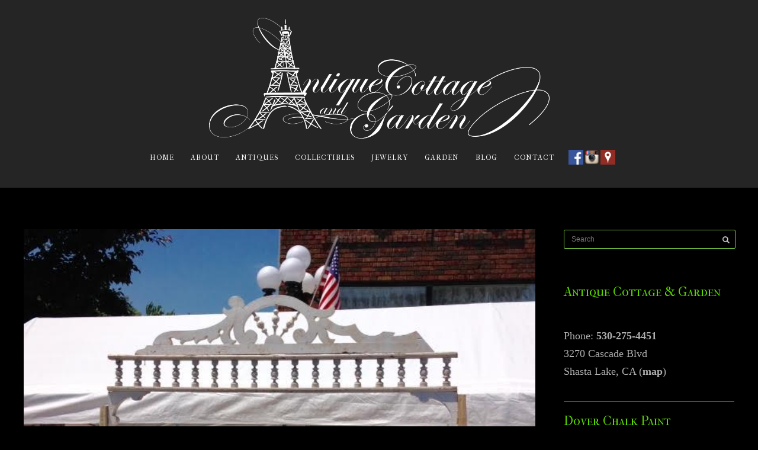

--- FILE ---
content_type: text/html; charset=UTF-8
request_url: http://antiquecottageandgarden.com/tag/diy/
body_size: 12578
content:
<!DOCTYPE html>
<html lang="en">
<head>
<meta http-equiv="Content-Type" content="text/html; charset=UTF-8" />



<!-- Mobile Devices Viewport Resset-->
<meta name="viewport" content="width=device-width, initial-scale=1.0, maximum-scale=1">
<meta name="apple-mobile-web-app-capable" content="yes">
<!-- <meta name="viewport" content="initial-scale=1.0, user-scalable=1" /> -->
<!-- Keywords-->
<meta name="keywords" content="antiques, french antiques, vintage, antique furniture, french imports,jewelry,garden,collectibles,taxidermy" />





<link rel="alternate" type="application/rss+xml" title="Antique Cottage and Garden RSS" href="http://antiquecottageandgarden.com/feed/" />
<link rel="pingback" href="http://antiquecottageandgarden.com/xmlrpc.php" />
<link rel="shortcut icon" type="image/x-icon" href="http://antiquecottageandgarden.com/wp-content/uploads/2016/01/cropped-AntiqueCottageAndGarden-LOGO.png" />

<!--[if lt IE 9]>
<script src="http://antiquecottageandgarden.com/wp-content/themes/thestory/js/html5shiv.js"></script>
<![endif]-->

<meta name='robots' content='index, follow, max-image-preview:large, max-snippet:-1, max-video-preview:-1' />

<!-- Google Tag Manager by PYS -->
    <script data-cfasync="false" data-pagespeed-no-defer>
	    window.dataLayerPYS = window.dataLayerPYS || [];
	</script>
<!-- End Google Tag Manager by PYS -->
	<!-- This site is optimized with the Yoast SEO plugin v22.5 - https://yoast.com/wordpress/plugins/seo/ -->
	<title>diy Archives - Antique Cottage and Garden</title>
	<link rel="canonical" href="http://antiquecottageandgarden.com/tag/diy/" />
	<meta property="og:locale" content="en_US" />
	<meta property="og:type" content="article" />
	<meta property="og:title" content="diy Archives - Antique Cottage and Garden" />
	<meta property="og:url" content="http://antiquecottageandgarden.com/tag/diy/" />
	<meta property="og:site_name" content="Antique Cottage and Garden" />
	<meta property="og:image" content="http://antiquecottageandgarden.com/wp-content/uploads/2016/01/antique-cottage-logo-300-dpi.jpg" />
	<meta property="og:image:width" content="2143" />
	<meta property="og:image:height" content="762" />
	<meta property="og:image:type" content="image/jpeg" />
	<meta name="twitter:card" content="summary_large_image" />
	<script type="application/ld+json" class="yoast-schema-graph">{"@context":"https://schema.org","@graph":[{"@type":"CollectionPage","@id":"http://antiquecottageandgarden.com/tag/diy/","url":"http://antiquecottageandgarden.com/tag/diy/","name":"diy Archives - Antique Cottage and Garden","isPartOf":{"@id":"https://antiquecottageandgarden.com/#website"},"primaryImageOfPage":{"@id":"http://antiquecottageandgarden.com/tag/diy/#primaryimage"},"image":{"@id":"http://antiquecottageandgarden.com/tag/diy/#primaryimage"},"thumbnailUrl":"http://antiquecottageandgarden.com/wp-content/uploads/2016/06/banner.jpg","breadcrumb":{"@id":"http://antiquecottageandgarden.com/tag/diy/#breadcrumb"},"inLanguage":"en"},{"@type":"ImageObject","inLanguage":"en","@id":"http://antiquecottageandgarden.com/tag/diy/#primaryimage","url":"http://antiquecottageandgarden.com/wp-content/uploads/2016/06/banner.jpg","contentUrl":"http://antiquecottageandgarden.com/wp-content/uploads/2016/06/banner.jpg","width":640,"height":332},{"@type":"BreadcrumbList","@id":"http://antiquecottageandgarden.com/tag/diy/#breadcrumb","itemListElement":[{"@type":"ListItem","position":1,"name":"Home","item":"https://antiquecottageandgarden.com/"},{"@type":"ListItem","position":2,"name":"diy"}]},{"@type":"WebSite","@id":"https://antiquecottageandgarden.com/#website","url":"https://antiquecottageandgarden.com/","name":"Antique Cottage and Garden","description":"Redding / Shasta Lake: Antiques, Imports, Collectibles and Whimsical Gifts","publisher":{"@id":"https://antiquecottageandgarden.com/#organization"},"alternateName":"The ACG","potentialAction":[{"@type":"SearchAction","target":{"@type":"EntryPoint","urlTemplate":"https://antiquecottageandgarden.com/?s={search_term_string}"},"query-input":"required name=search_term_string"}],"inLanguage":"en"},{"@type":"Organization","@id":"https://antiquecottageandgarden.com/#organization","name":"Antique Cottage and Garden","url":"https://antiquecottageandgarden.com/","logo":{"@type":"ImageObject","inLanguage":"en","@id":"https://antiquecottageandgarden.com/#/schema/logo/image/","url":"http://antiquecottageandgarden.com/wp-content/uploads/2016/01/antique-cottage-logo-300-dpi.jpg","contentUrl":"http://antiquecottageandgarden.com/wp-content/uploads/2016/01/antique-cottage-logo-300-dpi.jpg","width":2143,"height":762,"caption":"Antique Cottage and Garden"},"image":{"@id":"https://antiquecottageandgarden.com/#/schema/logo/image/"},"sameAs":["https://www.facebook.com/AntiqueCottageAndGarden/","https://www.instagram.com/antiquecottageandgarden/"]}]}</script>
	<!-- / Yoast SEO plugin. -->


<link rel='dns-prefetch' href='//www.youtube.com' />
<link rel='dns-prefetch' href='//fonts.googleapis.com' />
		<!-- This site uses the Google Analytics by ExactMetrics plugin v8.8.0 - Using Analytics tracking - https://www.exactmetrics.com/ -->
							<script src="//www.googletagmanager.com/gtag/js?id=G-FFY6MD2RCZ"  data-cfasync="false" data-wpfc-render="false" type="text/javascript" async></script>
			<script data-cfasync="false" data-wpfc-render="false" type="text/javascript">
				var em_version = '8.8.0';
				var em_track_user = true;
				var em_no_track_reason = '';
								var ExactMetricsDefaultLocations = {"page_location":"http:\/\/antiquecottageandgarden.com\/tag\/diy\/"};
								if ( typeof ExactMetricsPrivacyGuardFilter === 'function' ) {
					var ExactMetricsLocations = (typeof ExactMetricsExcludeQuery === 'object') ? ExactMetricsPrivacyGuardFilter( ExactMetricsExcludeQuery ) : ExactMetricsPrivacyGuardFilter( ExactMetricsDefaultLocations );
				} else {
					var ExactMetricsLocations = (typeof ExactMetricsExcludeQuery === 'object') ? ExactMetricsExcludeQuery : ExactMetricsDefaultLocations;
				}

								var disableStrs = [
										'ga-disable-G-FFY6MD2RCZ',
									];

				/* Function to detect opted out users */
				function __gtagTrackerIsOptedOut() {
					for (var index = 0; index < disableStrs.length; index++) {
						if (document.cookie.indexOf(disableStrs[index] + '=true') > -1) {
							return true;
						}
					}

					return false;
				}

				/* Disable tracking if the opt-out cookie exists. */
				if (__gtagTrackerIsOptedOut()) {
					for (var index = 0; index < disableStrs.length; index++) {
						window[disableStrs[index]] = true;
					}
				}

				/* Opt-out function */
				function __gtagTrackerOptout() {
					for (var index = 0; index < disableStrs.length; index++) {
						document.cookie = disableStrs[index] + '=true; expires=Thu, 31 Dec 2099 23:59:59 UTC; path=/';
						window[disableStrs[index]] = true;
					}
				}

				if ('undefined' === typeof gaOptout) {
					function gaOptout() {
						__gtagTrackerOptout();
					}
				}
								window.dataLayerPYS = window.dataLayerPYS || [];

				window.ExactMetricsDualTracker = {
					helpers: {},
					trackers: {},
				};
				if (em_track_user) {
					function __gtagDataLayer() {
						dataLayer.push(arguments);
					}

					function __gtagTracker(type, name, parameters) {
						if (!parameters) {
							parameters = {};
						}

						if (parameters.send_to) {
							__gtagDataLayer.apply(null, arguments);
							return;
						}

						if (type === 'event') {
														parameters.send_to = exactmetrics_frontend.v4_id;
							var hookName = name;
							if (typeof parameters['event_category'] !== 'undefined') {
								hookName = parameters['event_category'] + ':' + name;
							}

							if (typeof ExactMetricsDualTracker.trackers[hookName] !== 'undefined') {
								ExactMetricsDualTracker.trackers[hookName](parameters);
							} else {
								__gtagDataLayer('event', name, parameters);
							}
							
						} else {
							__gtagDataLayer.apply(null, arguments);
						}
					}

					__gtagTracker('js', new Date());
					__gtagTracker('set', {
						'developer_id.dNDMyYj': true,
											});
					if ( ExactMetricsLocations.page_location ) {
						__gtagTracker('set', ExactMetricsLocations);
					}
										__gtagTracker('config', 'G-FFY6MD2RCZ', {"forceSSL":"true"} );
										window.gtag = __gtagTracker;										(function () {
						/* https://developers.google.com/analytics/devguides/collection/analyticsjs/ */
						/* ga and __gaTracker compatibility shim. */
						var noopfn = function () {
							return null;
						};
						var newtracker = function () {
							return new Tracker();
						};
						var Tracker = function () {
							return null;
						};
						var p = Tracker.prototype;
						p.get = noopfn;
						p.set = noopfn;
						p.send = function () {
							var args = Array.prototype.slice.call(arguments);
							args.unshift('send');
							__gaTracker.apply(null, args);
						};
						var __gaTracker = function () {
							var len = arguments.length;
							if (len === 0) {
								return;
							}
							var f = arguments[len - 1];
							if (typeof f !== 'object' || f === null || typeof f.hitCallback !== 'function') {
								if ('send' === arguments[0]) {
									var hitConverted, hitObject = false, action;
									if ('event' === arguments[1]) {
										if ('undefined' !== typeof arguments[3]) {
											hitObject = {
												'eventAction': arguments[3],
												'eventCategory': arguments[2],
												'eventLabel': arguments[4],
												'value': arguments[5] ? arguments[5] : 1,
											}
										}
									}
									if ('pageview' === arguments[1]) {
										if ('undefined' !== typeof arguments[2]) {
											hitObject = {
												'eventAction': 'page_view',
												'page_path': arguments[2],
											}
										}
									}
									if (typeof arguments[2] === 'object') {
										hitObject = arguments[2];
									}
									if (typeof arguments[5] === 'object') {
										Object.assign(hitObject, arguments[5]);
									}
									if ('undefined' !== typeof arguments[1].hitType) {
										hitObject = arguments[1];
										if ('pageview' === hitObject.hitType) {
											hitObject.eventAction = 'page_view';
										}
									}
									if (hitObject) {
										action = 'timing' === arguments[1].hitType ? 'timing_complete' : hitObject.eventAction;
										hitConverted = mapArgs(hitObject);
										__gtagTracker('event', action, hitConverted);
									}
								}
								return;
							}

							function mapArgs(args) {
								var arg, hit = {};
								var gaMap = {
									'eventCategory': 'event_category',
									'eventAction': 'event_action',
									'eventLabel': 'event_label',
									'eventValue': 'event_value',
									'nonInteraction': 'non_interaction',
									'timingCategory': 'event_category',
									'timingVar': 'name',
									'timingValue': 'value',
									'timingLabel': 'event_label',
									'page': 'page_path',
									'location': 'page_location',
									'title': 'page_title',
									'referrer' : 'page_referrer',
								};
								for (arg in args) {
																		if (!(!args.hasOwnProperty(arg) || !gaMap.hasOwnProperty(arg))) {
										hit[gaMap[arg]] = args[arg];
									} else {
										hit[arg] = args[arg];
									}
								}
								return hit;
							}

							try {
								f.hitCallback();
							} catch (ex) {
							}
						};
						__gaTracker.create = newtracker;
						__gaTracker.getByName = newtracker;
						__gaTracker.getAll = function () {
							return [];
						};
						__gaTracker.remove = noopfn;
						__gaTracker.loaded = true;
						window['__gaTracker'] = __gaTracker;
					})();
									} else {
										console.log("");
					(function () {
						function __gtagTracker() {
							return null;
						}

						window['__gtagTracker'] = __gtagTracker;
						window['gtag'] = __gtagTracker;
					})();
									}
			</script>
			
							<!-- / Google Analytics by ExactMetrics -->
		<link rel='stylesheet' id='wp-block-library-css' href='http://antiquecottageandgarden.com/wp-includes/css/dist/block-library/style.min.css?ver=6.3' type='text/css' media='all' />
<style id='classic-theme-styles-inline-css' type='text/css'>
/*! This file is auto-generated */
.wp-block-button__link{color:#fff;background-color:#32373c;border-radius:9999px;box-shadow:none;text-decoration:none;padding:calc(.667em + 2px) calc(1.333em + 2px);font-size:1.125em}.wp-block-file__button{background:#32373c;color:#fff;text-decoration:none}
</style>
<style id='global-styles-inline-css' type='text/css'>
body{--wp--preset--color--black: #000000;--wp--preset--color--cyan-bluish-gray: #abb8c3;--wp--preset--color--white: #ffffff;--wp--preset--color--pale-pink: #f78da7;--wp--preset--color--vivid-red: #cf2e2e;--wp--preset--color--luminous-vivid-orange: #ff6900;--wp--preset--color--luminous-vivid-amber: #fcb900;--wp--preset--color--light-green-cyan: #7bdcb5;--wp--preset--color--vivid-green-cyan: #00d084;--wp--preset--color--pale-cyan-blue: #8ed1fc;--wp--preset--color--vivid-cyan-blue: #0693e3;--wp--preset--color--vivid-purple: #9b51e0;--wp--preset--gradient--vivid-cyan-blue-to-vivid-purple: linear-gradient(135deg,rgba(6,147,227,1) 0%,rgb(155,81,224) 100%);--wp--preset--gradient--light-green-cyan-to-vivid-green-cyan: linear-gradient(135deg,rgb(122,220,180) 0%,rgb(0,208,130) 100%);--wp--preset--gradient--luminous-vivid-amber-to-luminous-vivid-orange: linear-gradient(135deg,rgba(252,185,0,1) 0%,rgba(255,105,0,1) 100%);--wp--preset--gradient--luminous-vivid-orange-to-vivid-red: linear-gradient(135deg,rgba(255,105,0,1) 0%,rgb(207,46,46) 100%);--wp--preset--gradient--very-light-gray-to-cyan-bluish-gray: linear-gradient(135deg,rgb(238,238,238) 0%,rgb(169,184,195) 100%);--wp--preset--gradient--cool-to-warm-spectrum: linear-gradient(135deg,rgb(74,234,220) 0%,rgb(151,120,209) 20%,rgb(207,42,186) 40%,rgb(238,44,130) 60%,rgb(251,105,98) 80%,rgb(254,248,76) 100%);--wp--preset--gradient--blush-light-purple: linear-gradient(135deg,rgb(255,206,236) 0%,rgb(152,150,240) 100%);--wp--preset--gradient--blush-bordeaux: linear-gradient(135deg,rgb(254,205,165) 0%,rgb(254,45,45) 50%,rgb(107,0,62) 100%);--wp--preset--gradient--luminous-dusk: linear-gradient(135deg,rgb(255,203,112) 0%,rgb(199,81,192) 50%,rgb(65,88,208) 100%);--wp--preset--gradient--pale-ocean: linear-gradient(135deg,rgb(255,245,203) 0%,rgb(182,227,212) 50%,rgb(51,167,181) 100%);--wp--preset--gradient--electric-grass: linear-gradient(135deg,rgb(202,248,128) 0%,rgb(113,206,126) 100%);--wp--preset--gradient--midnight: linear-gradient(135deg,rgb(2,3,129) 0%,rgb(40,116,252) 100%);--wp--preset--font-size--small: 13px;--wp--preset--font-size--medium: 20px;--wp--preset--font-size--large: 36px;--wp--preset--font-size--x-large: 42px;--wp--preset--spacing--20: 0.44rem;--wp--preset--spacing--30: 0.67rem;--wp--preset--spacing--40: 1rem;--wp--preset--spacing--50: 1.5rem;--wp--preset--spacing--60: 2.25rem;--wp--preset--spacing--70: 3.38rem;--wp--preset--spacing--80: 5.06rem;--wp--preset--shadow--natural: 6px 6px 9px rgba(0, 0, 0, 0.2);--wp--preset--shadow--deep: 12px 12px 50px rgba(0, 0, 0, 0.4);--wp--preset--shadow--sharp: 6px 6px 0px rgba(0, 0, 0, 0.2);--wp--preset--shadow--outlined: 6px 6px 0px -3px rgba(255, 255, 255, 1), 6px 6px rgba(0, 0, 0, 1);--wp--preset--shadow--crisp: 6px 6px 0px rgba(0, 0, 0, 1);}:where(.is-layout-flex){gap: 0.5em;}:where(.is-layout-grid){gap: 0.5em;}body .is-layout-flow > .alignleft{float: left;margin-inline-start: 0;margin-inline-end: 2em;}body .is-layout-flow > .alignright{float: right;margin-inline-start: 2em;margin-inline-end: 0;}body .is-layout-flow > .aligncenter{margin-left: auto !important;margin-right: auto !important;}body .is-layout-constrained > .alignleft{float: left;margin-inline-start: 0;margin-inline-end: 2em;}body .is-layout-constrained > .alignright{float: right;margin-inline-start: 2em;margin-inline-end: 0;}body .is-layout-constrained > .aligncenter{margin-left: auto !important;margin-right: auto !important;}body .is-layout-constrained > :where(:not(.alignleft):not(.alignright):not(.alignfull)){max-width: var(--wp--style--global--content-size);margin-left: auto !important;margin-right: auto !important;}body .is-layout-constrained > .alignwide{max-width: var(--wp--style--global--wide-size);}body .is-layout-flex{display: flex;}body .is-layout-flex{flex-wrap: wrap;align-items: center;}body .is-layout-flex > *{margin: 0;}body .is-layout-grid{display: grid;}body .is-layout-grid > *{margin: 0;}:where(.wp-block-columns.is-layout-flex){gap: 2em;}:where(.wp-block-columns.is-layout-grid){gap: 2em;}:where(.wp-block-post-template.is-layout-flex){gap: 1.25em;}:where(.wp-block-post-template.is-layout-grid){gap: 1.25em;}.has-black-color{color: var(--wp--preset--color--black) !important;}.has-cyan-bluish-gray-color{color: var(--wp--preset--color--cyan-bluish-gray) !important;}.has-white-color{color: var(--wp--preset--color--white) !important;}.has-pale-pink-color{color: var(--wp--preset--color--pale-pink) !important;}.has-vivid-red-color{color: var(--wp--preset--color--vivid-red) !important;}.has-luminous-vivid-orange-color{color: var(--wp--preset--color--luminous-vivid-orange) !important;}.has-luminous-vivid-amber-color{color: var(--wp--preset--color--luminous-vivid-amber) !important;}.has-light-green-cyan-color{color: var(--wp--preset--color--light-green-cyan) !important;}.has-vivid-green-cyan-color{color: var(--wp--preset--color--vivid-green-cyan) !important;}.has-pale-cyan-blue-color{color: var(--wp--preset--color--pale-cyan-blue) !important;}.has-vivid-cyan-blue-color{color: var(--wp--preset--color--vivid-cyan-blue) !important;}.has-vivid-purple-color{color: var(--wp--preset--color--vivid-purple) !important;}.has-black-background-color{background-color: var(--wp--preset--color--black) !important;}.has-cyan-bluish-gray-background-color{background-color: var(--wp--preset--color--cyan-bluish-gray) !important;}.has-white-background-color{background-color: var(--wp--preset--color--white) !important;}.has-pale-pink-background-color{background-color: var(--wp--preset--color--pale-pink) !important;}.has-vivid-red-background-color{background-color: var(--wp--preset--color--vivid-red) !important;}.has-luminous-vivid-orange-background-color{background-color: var(--wp--preset--color--luminous-vivid-orange) !important;}.has-luminous-vivid-amber-background-color{background-color: var(--wp--preset--color--luminous-vivid-amber) !important;}.has-light-green-cyan-background-color{background-color: var(--wp--preset--color--light-green-cyan) !important;}.has-vivid-green-cyan-background-color{background-color: var(--wp--preset--color--vivid-green-cyan) !important;}.has-pale-cyan-blue-background-color{background-color: var(--wp--preset--color--pale-cyan-blue) !important;}.has-vivid-cyan-blue-background-color{background-color: var(--wp--preset--color--vivid-cyan-blue) !important;}.has-vivid-purple-background-color{background-color: var(--wp--preset--color--vivid-purple) !important;}.has-black-border-color{border-color: var(--wp--preset--color--black) !important;}.has-cyan-bluish-gray-border-color{border-color: var(--wp--preset--color--cyan-bluish-gray) !important;}.has-white-border-color{border-color: var(--wp--preset--color--white) !important;}.has-pale-pink-border-color{border-color: var(--wp--preset--color--pale-pink) !important;}.has-vivid-red-border-color{border-color: var(--wp--preset--color--vivid-red) !important;}.has-luminous-vivid-orange-border-color{border-color: var(--wp--preset--color--luminous-vivid-orange) !important;}.has-luminous-vivid-amber-border-color{border-color: var(--wp--preset--color--luminous-vivid-amber) !important;}.has-light-green-cyan-border-color{border-color: var(--wp--preset--color--light-green-cyan) !important;}.has-vivid-green-cyan-border-color{border-color: var(--wp--preset--color--vivid-green-cyan) !important;}.has-pale-cyan-blue-border-color{border-color: var(--wp--preset--color--pale-cyan-blue) !important;}.has-vivid-cyan-blue-border-color{border-color: var(--wp--preset--color--vivid-cyan-blue) !important;}.has-vivid-purple-border-color{border-color: var(--wp--preset--color--vivid-purple) !important;}.has-vivid-cyan-blue-to-vivid-purple-gradient-background{background: var(--wp--preset--gradient--vivid-cyan-blue-to-vivid-purple) !important;}.has-light-green-cyan-to-vivid-green-cyan-gradient-background{background: var(--wp--preset--gradient--light-green-cyan-to-vivid-green-cyan) !important;}.has-luminous-vivid-amber-to-luminous-vivid-orange-gradient-background{background: var(--wp--preset--gradient--luminous-vivid-amber-to-luminous-vivid-orange) !important;}.has-luminous-vivid-orange-to-vivid-red-gradient-background{background: var(--wp--preset--gradient--luminous-vivid-orange-to-vivid-red) !important;}.has-very-light-gray-to-cyan-bluish-gray-gradient-background{background: var(--wp--preset--gradient--very-light-gray-to-cyan-bluish-gray) !important;}.has-cool-to-warm-spectrum-gradient-background{background: var(--wp--preset--gradient--cool-to-warm-spectrum) !important;}.has-blush-light-purple-gradient-background{background: var(--wp--preset--gradient--blush-light-purple) !important;}.has-blush-bordeaux-gradient-background{background: var(--wp--preset--gradient--blush-bordeaux) !important;}.has-luminous-dusk-gradient-background{background: var(--wp--preset--gradient--luminous-dusk) !important;}.has-pale-ocean-gradient-background{background: var(--wp--preset--gradient--pale-ocean) !important;}.has-electric-grass-gradient-background{background: var(--wp--preset--gradient--electric-grass) !important;}.has-midnight-gradient-background{background: var(--wp--preset--gradient--midnight) !important;}.has-small-font-size{font-size: var(--wp--preset--font-size--small) !important;}.has-medium-font-size{font-size: var(--wp--preset--font-size--medium) !important;}.has-large-font-size{font-size: var(--wp--preset--font-size--large) !important;}.has-x-large-font-size{font-size: var(--wp--preset--font-size--x-large) !important;}
.wp-block-navigation a:where(:not(.wp-element-button)){color: inherit;}
:where(.wp-block-post-template.is-layout-flex){gap: 1.25em;}:where(.wp-block-post-template.is-layout-grid){gap: 1.25em;}
:where(.wp-block-columns.is-layout-flex){gap: 2em;}:where(.wp-block-columns.is-layout-grid){gap: 2em;}
.wp-block-pullquote{font-size: 1.5em;line-height: 1.6;}
</style>
<link rel='stylesheet' id='pexeto-font-0-css' href='http://fonts.googleapis.com/css?family=Open+Sans%3A400%2C300%2C400italic%2C700&#038;ver=6.3' type='text/css' media='all' />
<link rel='stylesheet' id='pexeto-font-1-css' href='http://fonts.googleapis.com/css?family=Montserrat%3A400%2C700&#038;ver=6.3' type='text/css' media='all' />
<link rel='stylesheet' id='pexeto-font-2-css' href='http://fonts.googleapis.com/css?family=Bad+Script%3A400&#038;ver=6.3' type='text/css' media='all' />
<link rel='stylesheet' id='pexeto-font-3-css' href='http://fonts.googleapis.com/css?family=Marck+Script%3A400&#038;ver=6.3' type='text/css' media='all' />
<link rel='stylesheet' id='pexeto-font-4-css' href='http://fonts.googleapis.com/css?family=Comfortaa%3A400%2C300%2C700&#038;ver=6.3' type='text/css' media='all' />
<link rel='stylesheet' id='pexeto-font-5-css' href='https://fonts.googleapis.com/css?family=Poiret+One&#038;ver=6.3' type='text/css' media='all' />
<link rel='stylesheet' id='pexeto-font-6-css' href='https://fonts.googleapis.com/css?family=IM+Fell+French+Canon+SC&#038;ver=6.3' type='text/css' media='all' />
<link rel='stylesheet' id='pexeto-font-7-css' href='https://fonts.googleapis.com/css?family=Limelight&#038;ver=6.3' type='text/css' media='all' />
<link rel='stylesheet' id='pexeto-pretty-photo-css' href='http://antiquecottageandgarden.com/wp-content/themes/thestory/css/prettyPhoto.css?ver=1.9.13' type='text/css' media='all' />
<link rel='stylesheet' id='pexeto-stylesheet-css' href='http://antiquecottageandgarden.com/wp-content/themes/thestory/style.css?ver=1.9.13' type='text/css' media='all' />
<style id='pexeto-stylesheet-inline-css' type='text/css'>
button, .button , input[type="submit"], input[type="button"], 
								#submit, .left-arrow:hover,.right-arrow:hover, .ps-left-arrow:hover, 
								.ps-right-arrow:hover, .cs-arrows:hover,.nivo-nextNav:hover, .nivo-prevNav:hover,
								.scroll-to-top:hover, .services-icon .img-container, .services-thumbnail h3:after,
								.pg-pagination a.current, .pg-pagination a:hover, #content-container .wp-pagenavi span.current, 
								#content-container .wp-pagenavi a:hover, #blog-pagination a:hover,
								.pg-item h2:after, .pc-item h2:after, .ps-icon, .ps-left-arrow:hover, .ps-right-arrow:hover,
								.pc-next:hover, .pc-prev:hover, .pc-wrapper .icon-circle, .pg-item .icon-circle, .qg-img .icon-circle,
								.ts-arrow:hover, .section-light .section-title:before, .section-light2 .section-title:after,
								.section-light-bg .section-title:after, .section-dark .section-title:after,
								.woocommerce .widget_price_filter .ui-slider .ui-slider-range,
								.woocommerce-page .widget_price_filter .ui-slider .ui-slider-range, 
								.controlArrow.prev:hover,.controlArrow.next:hover, .pex-woo-cart-num,
								.woocommerce span.onsale, .woocommerce-page span.onsale.woocommerce nav.woocommerce-pagination ul li span.current, .woocommerce-page nav.woocommerce-pagination ul li span.current,
								.woocommerce #content nav.woocommerce-pagination ul li span.current, .woocommerce-page #content nav.woocommerce-pagination ul li span.current,
								.woocommerce #content nav.woocommerce-pagination ul li span.current, .woocommerce-page #content nav.woocommerce-pagination ul li span.current,
								.woocommerce nav.woocommerce-pagination ul li a:hover, .woocommerce-page nav.woocommerce-pagination ul li a:hover,
								.woocommerce #content nav.woocommerce-pagination ul li a:hover, .woocommerce-page #content nav.woocommerce-pagination ul li a:hover,
								.woocommerce nav.woocommerce-pagination ul li a:focus, .woocommerce-page nav.woocommerce-pagination ul li a:focus,
								.woocommerce #content nav.woocommerce-pagination ul li a:focus, .woocommerce-page #content nav.woocommerce-pagination ul li a:focus,
								.pt-highlight .pt-title{background-color:#81d742;}a, a:hover, .post-info a:hover, .read-more, .footer-widgets a:hover, .comment-info .reply,
								.comment-info .reply a, .comment-info, .post-title a:hover, .post-tags a, .format-aside aside a:hover,
								.testimonials-details a, .lp-title a:hover, .woocommerce .star-rating, .woocommerce-page .star-rating,
								.woocommerce .star-rating:before, .woocommerce-page .star-rating:before, .tabs .current a,
								#wp-calendar tbody td a, .widget_nav_menu li.current-menu-item > a, .archive-page a:hover, .woocommerce-MyAccount-navigation li.is-active a{color:#81d742;}.accordion-title.current, .read-more, .bypostauthor, .sticky,
								.pg-cat-filter a.current{border-color:#81d742;}.pg-element-loading .icon-circle:after{border-top-color:#81d742;}body, .page-wrapper, #sidebar input[type="text"], 
									#sidebar input[type="password"], #sidebar textarea, .comment-respond input[type="text"],
									 .comment-respond textarea{background-color:#000000;}body.boxed-layout{background-color:#062805;}.nav-menu li.mega-menu-item > ul, .nav-menu ul ul li{background-color:#062805;}.mob-nav-menu{background-color:rgba(6,40,5,0.96);}.footer-box .title{color:#81d742;}#footer-cta{background-color:#000000;}#footer-cta h5, .footer-cta-disc p{color:#81d742;}#footer-cta .button{background-color:#353535;}.copyrights, .footer-nav li a{color:#81d742;}.post, .blog .portfolio, .archive .portfolio, .tabs .current a, .page-template-template-full-custom-php .page-wrapper,
							.content-box, .avatar, .comment-box, .search-results .post-content,
							.pg-info, .ps-wrapper, .content input[type="text"], 
							.content input[type="password"], .content textarea, .contact-captcha-container,
							.recaptcha-input-wrap, .pg-pagination a, #content-container .wp-pagenavi a, 
							#content-container .wp-pagenavi span, #blog-pagination a, 
							.woocommerce .pexeto-woo-columns-3 ul.products li.product, .woocommerce-page .pexeto-woo-columns-3 ul.products li.product,
							.woocommerce .pexeto-woo-columns-4 ul.products li.product, .woocommerce-page .pexeto-woo-columns-4 ul.products li.product,
							.woocommerce ul.cart_list li img, .woocommerce-page ul.cart_list li img, .woocommerce ul.product_list_widget li img, 
							.woocommerce-page ul.product_list_widget li img{background-color:#000000;}.content, .services-title-box, .post, .tabs .current a, .page-template-template-full-custom-php .page-wrapper,
								.content-box, .avatar, .comment-box, .search-results .post-content,
								.pg-info, .ps-wrapper, .content input[type="text"], .post-info, .comment-date,
								.content input[type="password"], .content textarea, .contact-captcha-container,
								.pg-categories, .pg-pagination a, #content-container .wp-pagenavi a, 
								#content-container .wp-pagenavi span, #blog-pagination a, .woocommerce-page #content-container a.button.add_to_cart_button:before,
								.ps-categories, .archive-page a, .woocommerce-MyAccount-navigation li a{color:#bababa;}.woocommerce #content-container a.button.add_to_cart_button, .woocommerce-page #content-container a.button.add_to_cart_button{border-color:#bababa;}.content h1,.content h2,.content h3,.content h4,.content h5,
							.content h6, h1.page-heading, .post h1, 
							h2.post-title a, .content-box h2, #portfolio-categories ul li,
							.item-desc h4 a, .item-desc h4, .content table th, 
							.post-title, .archive-page h2, .page-heading, .ps-title,
							.tabs a {color:#39c611;}.tabs-container > ul li a, .accordion-title, .recaptcha-input-wrap,
								.post-tags a, .ps-loading, .woocommerce #payment, .woocommerce-page #payment,
								.pt-price-box, .pexeto-related-posts .rp-no-header{background-color:#000000;}.widget_nav_menu ul ul, .widget_categories ul ul, .widget_nav_menu ul ul li, 
								.widget_categories ul ul li, .archive-page ul, #not-found h1, .tabs-container > ul li a{border-color:#000000;}#not-found h1{color:#000000;}.pt-price-box, .pt-price, .tabs-container > ul li a, .accordion-title, .recaptcha-input-wrap,
								.post-tags a, .ps-loading, .woocommerce #payment, .woocommerce-page #payment,
								.pt-price-box, .pexeto-related-posts .rp-no-header h3{color:#38b738;}blockquote, .content input[type=text], .content input[type=password], 
							.content textarea, .content input[type=search], .content table th, .content table tr,
							.content table thead, .content .table-bordered, .tabs-container > ul,
							.tabs .current a, .tabs-container .panes, .accordion-title, .avatar,
							.contact-captcha-container, .recaptcha-input-wrap, .pc-header, .rp-list ul, 
							.rp-list li, .archive-page ul, .page-heading, .woocommerce #payment div.form-row, 
							.woocommerce-page #payment div.form-row, .woocommerce #reviews #comments ol.commentlist li .comment-text, 
							.woocommerce-page #reviews #comments ol.commentlist li .comment-text,
							.woocommerce-tabs #commentform textarea, .woocommerce-MyAccount-navigation li{border-color:#062805;}.sidebar, .sidebar a, .widget_categories li a, .widget_nav_menu li a, 
								.widget_archive li a, .widget_links li a, .widget_recent_entries li a, 
								.widget_links li a, .widget_pages li a, .widget_recent_entries li a, 
								.recentcomments, .widget_meta li a, .sidebar input[type=text], .sidebar input[type=password], 
								.sidebar textarea, .sidebar input[type=search], .sidebar-box .recentcomments a,
								.comment-form, .comment-form input[type=text], .comment-form textarea,
								.pg-cat-filter a, .pg-cat-filter a.current, .pg-cat-filter li:after,
								.ps-nav-text, .ps-icon, .product-categories li a, .woocommerce ul.cart_list li a, .woocommerce-page ul.cart_list li a, 
								.woocommerce ul.product_list_widget li a, .woocommerce-page ul.product_list_widget li a,
								.woocommerce .woocommerce-result-count, .woocommerce-page .woocommerce-result-count{color:#afafaf;}.sidebar h1,.sidebar h2,.sidebar h3,.sidebar h4,.sidebar h5,
								.sidebar h6, .sidebar h1 a,.sidebar h2 a,.sidebar h3 a,.sidebar h4 a,.sidebar h5 a,
								.sidebar h6 a, .sidebar-post-wrapper h6 a, #comments h3, #portfolio-slider .pc-header h4,
								#comments h4, #portfolio-gallery .pc-header h4, .tax-product_cat.woocommerce .content-box>h1,
								.tax-product_tag.woocommerce .content-box>h1{color:#59d600;}.sidebar blockquote, .sidebar input[type=text], .sidebar input[type=password], 
								.sidebar textarea, .sidebar input[type=search], .sidebar table th, .sidebar table tr,
								.sidebar table thead, .sidebar .table-bordered, .lp-wrapper, .widget_categories li, 
								.widget_nav_menu li, .widget_archive li, .widget_links li, .widget_recent_entries li, 
								.widget_pages li, #recentcomments li, .widget_meta li, .widget_rss li,
								.comment-form input[type=text], .comment-form textarea, .comments-titile, #reply-title,
								#portfolio-slider .pc-header, #wp-calendar caption, #portfolio-gallery .pc-header,
								.widget_nav_menu ul ul li, .widget_categories ul ul li, .widget_nav_menu ul ul, 
								.widget_categories ul ul, .sidebar .product-categories li,  .sidebar ul.product_list_widget li{border-color:#81d742;}#logo-container img{width:575px; }h1,h2,h3,h4,h5,h6,.pt-price{font-family:IM Fell French Canon SC;}body{font-family:Limeight;font-size:18px;}body, #footer, .sidebar-box, .services-box, .ps-content, .page-masonry .post, .services-title-box{font-size:18px;}#menu ul li a{font-family:IM Fell French Canon SC;}.page-title h1{font-family:IM Fell French Canon SC;font-size:58px;}.sidebar-box .title, .footer-box .title{font-family:IM Fell French Canon SC;font-size:18px;font-style:italic;}
</style>
<!--[if lte IE 8]>
<link rel='stylesheet' id='pexeto-ie8-css' href='http://antiquecottageandgarden.com/wp-content/themes/thestory/css/style_ie8.css?ver=1.9.13' type='text/css' media='all' />
<![endif]-->
<link rel='stylesheet' id='wp-pagenavi-css' href='http://antiquecottageandgarden.com/wp-content/plugins/wp-pagenavi/pagenavi-css.css?ver=2.70' type='text/css' media='all' />
<script type='text/javascript' src='http://antiquecottageandgarden.com/wp-content/plugins/google-analytics-dashboard-for-wp/assets/js/frontend-gtag.min.js?ver=8.8.0' id='exactmetrics-frontend-script-js' async data-wp-strategy='async'></script>
<script data-cfasync="false" data-wpfc-render="false" type="text/javascript" id='exactmetrics-frontend-script-js-extra'>/* <![CDATA[ */
var exactmetrics_frontend = {"js_events_tracking":"true","download_extensions":"zip,mp3,mpeg,pdf,docx,pptx,xlsx,rar","inbound_paths":"[{\"path\":\"\\\/go\\\/\",\"label\":\"affiliate\"},{\"path\":\"\\\/recommend\\\/\",\"label\":\"affiliate\"}]","home_url":"http:\/\/antiquecottageandgarden.com","hash_tracking":"false","v4_id":"G-FFY6MD2RCZ"};/* ]]> */
</script>
<script type='text/javascript' src='http://antiquecottageandgarden.com/wp-includes/js/jquery/jquery.min.js?ver=3.7.0' id='jquery-core-js'></script>
<script type='text/javascript' src='http://antiquecottageandgarden.com/wp-includes/js/jquery/jquery-migrate.min.js?ver=3.4.1' id='jquery-migrate-js'></script>
<!-- styles for Simple Google Map -->
<style type='text/css'>
#SGM {width:100%; height:300px;}#SGM .infoWindow {line-height:13px; font-size:10px;}#SGM input {margin:4px 4px 0 0; font-size:10px;}#SGM input.text {border:solid 1px #ccc; background-color:#fff; padding:2px;}
</style>
<!-- end styles for Simple Google Map -->
<script>
  (function(i,s,o,g,r,a,m){i['GoogleAnalyticsObject']=r;i[r]=i[r]||function(){
  (i[r].q=i[r].q||[]).push(arguments)},i[r].l=1*new Date();a=s.createElement(o),
  m=s.getElementsByTagName(o)[0];a.async=1;a.src=g;m.parentNode.insertBefore(a,m)
  })(window,document,'script','//www.google-analytics.com/analytics.js','ga');

  ga('create', 'UA-72701229-1', 'auto');
  ga('send', 'pageview');

</script><link rel="icon" href="http://antiquecottageandgarden.com/wp-content/uploads/2016/01/cropped-AntiqueCottageAndGarden-LOGO-32x32.png" sizes="32x32" />
<link rel="icon" href="http://antiquecottageandgarden.com/wp-content/uploads/2016/01/cropped-AntiqueCottageAndGarden-LOGO-192x192.png" sizes="192x192" />
<link rel="apple-touch-icon" href="http://antiquecottageandgarden.com/wp-content/uploads/2016/01/cropped-AntiqueCottageAndGarden-LOGO-180x180.png" />
<meta name="msapplication-TileImage" content="http://antiquecottageandgarden.com/wp-content/uploads/2016/01/cropped-AntiqueCottageAndGarden-LOGO-270x270.png" />
		<style type="text/css" id="wp-custom-css">
			/*
You can add your own CSS here.

Click the help icon above to learn more.
*/  		</style>
		
</head>
<body class="archive tag tag-diy tag-67 fl-builder-lite-2-9-3-1 fl-no-js contains-posts no-slider icons-style-light header-layout-center parallax-header">
<div id="main-container" >
	<div  class="page-wrapper" >
		<!--HEADER -->
				<div class="header-wrapper" >

				<header id="header">
			<div class="section-boxed section-header">
						<div id="logo-container">
								<a href="http://antiquecottageandgarden.com/"><img src="http://antiquecottageandgarden.com/wp-content/uploads/2016/02/antique-cottage-logo-300-w.png" alt="Antique Cottage and Garden" /></a>
			</div>	

			
			<div class="mobile-nav">
				<span class="mob-nav-btn">Menu</span>
			</div>
	 		<nav class="navigation-container">
				<div id="menu" class="nav-menu">
				<div class="menu-ul"><ul>
<li class="page_item page-item-78"><a href="http://antiquecottageandgarden.com/">Home</a></li>
<li class="page_item page-item-2 page_item_has_children"><a href="http://antiquecottageandgarden.com/about/">About</a>
<ul class='children'>
	<li class="page_item page-item-279"><a href="http://antiquecottageandgarden.com/about/events/">Events</a></li>
	<li class="page_item page-item-281"><a href="http://antiquecottageandgarden.com/about/community-projects/">Community Projects</a></li>
</ul>
</li>
<li class="page_item page-item-283"><a href="http://antiquecottageandgarden.com/antiques/">Antiques</a></li>
<li class="page_item page-item-285"><a href="http://antiquecottageandgarden.com/collectibles/">Collectibles</a></li>
<li class="page_item page-item-289"><a href="http://antiquecottageandgarden.com/jewelry/">Jewelry</a></li>
<li class="page_item page-item-287"><a href="http://antiquecottageandgarden.com/garden/">Garden</a></li>
<li class="page_item page-item-277 current_page_parent"><a href="http://antiquecottageandgarden.com/blog/">Blog</a></li>
<li class="page_item page-item-131"><a href="http://antiquecottageandgarden.com/contact/">Contact</a></li>
</ul></div>
				</div>
				
				<div class="header-buttons">
					<div class="social-profiles"><ul class="social-icons">
		<li>
		<a href="https://www.facebook.com/AntiqueCottageAndGarden/" target="_blank" >
			<div>
				<img src="http://antiquecottageandgarden.com/wp-content/uploads/2016/02/fb.jpg" />
			</div>
		</a>
	</li>
		<li>
		<a href="https://www.instagram.com/antiquecottageandgarden/" target="_blank" >
			<div>
				<img src="http://antiquecottageandgarden.com/wp-content/uploads/2016/04/Instagram_Icon_Large.png" />
			</div>
		</a>
	</li>
		<li>
		<a href="https://www.google.com/maps/place/Antique+Cottage+%26+Garden/@40.6556693,-122.3593711,15z/data=!4m2!3m1!1s0x0:0xcc571741a2176a5b" target="_blank" >
			<div>
				<img src="http://antiquecottageandgarden.com/wp-content/uploads/2016/03/Google_Maps.png" />
			</div>
		</a>
	</li>
		</ul></div>
					</div>
			</nav>

				
			<div class="clear"></div>       
			<div id="navigation-line"></div>
		</div>
		</header><!-- end #header -->

</div>
<div id="content-container" class="content-boxed layout-right">
<div id="content" class="content">
<article id="post-1069" class="blog-non-single-post theme-post-entry post-1069 post type-post status-publish format-image has-post-thumbnail hentry category-antiques-redding category-collectibles-redding category-garden-redding category-shasta-lake-community tag-antiques tag-architectural-farm-salvage tag-cupolas tag-diy tag-farm-decor tag-farm-vintage tag-garden-decor tag-garden-gate tag-handmade tag-re-purposed tag-upcycle tag-victorian tag-vintage tag-vintage-salvage post_format-post-format-image">


				<div class="blog-post-img img-loading" style="min-width:px; min-height:px;">
					<a href="http://antiquecottageandgarden.com/antiques-redding/we-love-re-purposed-architectural-salvage/">					
					<img src="http://antiquecottageandgarden.com/wp-content/uploads/2016/06/banner.jpg" alt=""/>
					</a>				</div>
				<div class="post-content">


	<div class="post-info top">
		<span class="post-type-icon-wrap"><span class="post-type-icon"></span></span>
					<span class="post-date">
				<time class="entry-date published" datetime="2016-06-26T09:48:41-08:00">June 26, 2016</time><time class="updated" datetime="2016-06-26T09:52:20-08:00">June 26, 2016</time>				
			</span>	
			</div>
		<div class="post-title-wrapper">
			
			<h2 class="post-title entry-title">
							<a href="http://antiquecottageandgarden.com/antiques-redding/we-love-re-purposed-architectural-salvage/" rel="bookmark">We love re-purposed architectural salvage!</a>
						</h2>

		</div>
		<div class="clear"></div>




	<div class="post-content-content">

	<div class="entry-summary"><p>On our road trip through the Midwest we stopped at the Walnut Flea Market in Iowa and found great examples of creating something new from some of these great pieces which were once part of Victorian farm houses! We even bought a cool zinc-coated cupola (they call it a witch&#8217;s hat) to use for garden art. This is [&hellip;]</p>
		</div>

		<a href="http://antiquecottageandgarden.com/antiques-redding/we-love-re-purposed-architectural-salvage/" class="read-more">
			Read More			<span class="more-arrow">&rsaquo;</span>
		</a>
				


	<div class="post-info bottom">
		<span class="post-type-icon-wrap"><span class="post-type-icon"></span></span>
					<span class="no-caps"> 
				in			</span><a href="http://antiquecottageandgarden.com/antiques-redding/" rel="category tag">Antiques</a> / <a href="http://antiquecottageandgarden.com/collectibles-redding/" rel="category tag">Collectibles</a> / <a href="http://antiquecottageandgarden.com/garden-redding/" rel="category tag">Garden</a> / <a href="http://antiquecottageandgarden.com/shasta-lake-community/" rel="category tag">Shasta Lake Community</a>	
			</div>
<div class="clear"></div>
</div>
</div>


	
<div class="clear"></div>
</article>
<article id="post-882" class="blog-non-single-post theme-post-entry post-882 post type-post status-publish format-image hentry category-events-redding tag-antique-party tag-crafts tag-diy post_format-post-format-image">


<div class="post-content">


	<div class="post-info top">
		<span class="post-type-icon-wrap"><span class="post-type-icon"></span></span>
					<span class="post-date">
				<time class="entry-date published" datetime="2010-09-03T19:04:04-08:00">September 3, 2010</time><time class="updated" datetime="2016-04-27T19:05:34-08:00">April 27, 2016</time>				
			</span>	
			</div>
		<div class="post-title-wrapper">
			
			<h2 class="post-title entry-title">
							<a href="http://antiquecottageandgarden.com/events-redding/antique-cottage-garden-party-party-party/" rel="bookmark">Antique Cottage &#038; Garden PARTY! PARTY! PARTY!</a>
						</h2>

		</div>
		<div class="clear"></div>




	<div class="post-content-content">

	<div class="entry-summary"><p>PARTY !! PARTY !! PARTY!! Do-it-yourself craft party Thursday, Sept 16th 5 to 7:30 p.m.. Antique Cottage &amp;Garden . Sweetspot specialty treats, lots of handcrafted items and vendors, fabulous $5 Pomegranate-Apple manicures!! &#8230; Tickets $15 &#8230; Don&#8217;t miss out on all this fun!!</p>
		</div>

		<a href="http://antiquecottageandgarden.com/events-redding/antique-cottage-garden-party-party-party/" class="read-more">
			Read More			<span class="more-arrow">&rsaquo;</span>
		</a>
				


	<div class="post-info bottom">
		<span class="post-type-icon-wrap"><span class="post-type-icon"></span></span>
					<span class="no-caps"> 
				in			</span><a href="http://antiquecottageandgarden.com/events-redding/" rel="category tag">Events</a>	
			</div>
<div class="clear"></div>
</div>
</div>


	
<div class="clear"></div>
</article>
<article id="post-886" class="blog-non-single-post theme-post-entry post-886 post type-post status-publish format-image hentry category-events-redding tag-apron tag-diy post_format-post-format-image">


<div class="post-content">


	<div class="post-info top">
		<span class="post-type-icon-wrap"><span class="post-type-icon"></span></span>
					<span class="post-date">
				<time class="entry-date published" datetime="2010-07-27T19:08:30-08:00">July 27, 2010</time><time class="updated" datetime="2016-04-27T19:22:34-08:00">April 27, 2016</time>				
			</span>	
			</div>
		<div class="post-title-wrapper">
			
			<h2 class="post-title entry-title">
							<a href="http://antiquecottageandgarden.com/events-redding/apron-party-winners/" rel="bookmark">Apron Party Winners</a>
						</h2>

		</div>
		<div class="clear"></div>




	<div class="post-content-content">

	<div class="entry-summary"><p>&#8216;TIE ONE ON&#8217; PARTY REVIEW Last Sunday Antique Cottage and Garden had the best live music! Retrofit, a classic R&amp;R/Blues band which will open the 8th annual Shasta Blues Festival, played some great tunes for us all, even had some folks up and dancin&#8217;!! &nbsp; We had the most wonderful cake, white chocolate and raspberry, [&hellip;]</p>
		</div>

		<a href="http://antiquecottageandgarden.com/events-redding/apron-party-winners/" class="read-more">
			Read More			<span class="more-arrow">&rsaquo;</span>
		</a>
				


	<div class="post-info bottom">
		<span class="post-type-icon-wrap"><span class="post-type-icon"></span></span>
					<span class="no-caps"> 
				in			</span><a href="http://antiquecottageandgarden.com/events-redding/" rel="category tag">Events</a>	
			</div>
<div class="clear"></div>
</div>
</div>


	
<div class="clear"></div>
</article>
</div> <!-- end main content holder (#content/#full-width) -->
	<div id="sidebar" class="sidebar"><aside class="sidebar-box widget_search" id="search-2"><div class="search-wrapper">
	<form role="search" method="get" class="searchform" action="http://antiquecottageandgarden.com" >
		<input type="text" name="s" class="search-input placeholder"  placeholder="Search" />
		<input type="submit" value="" class="search-button"/>
	</form>
</div>
</aside><aside class="sidebar-box widget_text" id="text-7">			<div class="textwidget"><h3>Antique Cottage & Garden</h3> <br/>
Phone: <strong><a href="tel:1-530-275-4451">530-275-4451</a></strong><br/>
3270 Cascade Blvd<br/>
Shasta Lake, CA (<strong><a href="https://www.google.com/maps/place/Antique+Cottage+%26+Garden/@40.6221302,-122.4379133,11.75z/data=!4m2!3m1!1s0x0:0xcc571741a2176a5b">map</a></strong>)
<br/><br/>
<hr/>

<h3>Dover Chalk Paint</h3>
<a href="https://www.amazon.com/stores/node/20046771011"><img src="http://antiquecottageandgarden.com/wp-content/uploads/2016/04/group-wax-mix-final.jpg" alt="paint brush round tin on side" /></a>
<p>Make your own chalk paint with Dover's Chalk Paint Mix and any flat latex or acrylic paint.<br/><br/>Pick it up today at Antique Cottage and Garden or <a href="https://www.amazon.com/stores/node/20046771011"><strong>order online</strong></a>!</p></div>
		</aside><aside class="sidebar-box widget_pages" id="pages-5"><h4 class="title">Explore The Cottage</h4>
			<ul>
				<li class="page_item page-item-78"><a href="http://antiquecottageandgarden.com/">Home</a></li>
<li class="page_item page-item-283"><a href="http://antiquecottageandgarden.com/antiques/">Antiques</a></li>
<li class="page_item page-item-285"><a href="http://antiquecottageandgarden.com/collectibles/">Collectibles</a></li>
<li class="page_item page-item-289"><a href="http://antiquecottageandgarden.com/jewelry/">Jewelry</a></li>
<li class="page_item page-item-287"><a href="http://antiquecottageandgarden.com/garden/">Garden</a></li>
<li class="page_item page-item-277 current_page_parent"><a href="http://antiquecottageandgarden.com/blog/">Blog</a></li>
<li class="page_item page-item-131"><a href="http://antiquecottageandgarden.com/contact/">Contact</a></li>
<li class="page_item page-item-279"><a href="http://antiquecottageandgarden.com/about/events/">Events</a></li>
<li class="page_item page-item-281"><a href="http://antiquecottageandgarden.com/about/community-projects/">Community Projects</a></li>
			</ul>

			</aside></div>
<div class="clear"></div>
</div> <!-- end #content-container -->
</div>
<footer id="footer" class="center">
	
		
		<div class="scroll-to-top"><span></span></div>
	
		<div id="footer-cta">
		<div class="section-boxed">
		<div class="footer-cta-first"><h5></h5></div>
		<div class="footer-cta-disc"><p></p></div>
				<div class="clear"></div>
	</div>
	</div>
		<div class="cols-wrapper footer-widgets section-boxed cols-4">
	<div class="col"></div><div class="col"><aside class="footer-box widget_text" id="text-4"><h4 class="title">Hours</h4>			<div class="textwidget">Monday - Thursday:<br/> 
<a href="/contact"><i>By Appointment</i></a><br/><br/>
Friday: 10 am - 5pm<br/>
Saturday: 10 am - 5pm<br/>
Sunday: 10 am - 5pm</div>
		</aside></div><div class="col"><aside class="widget_text footer-box widget_custom_html" id="custom_html-2"><h4 class="title">Contact</h4><div class="textwidget custom-html-widget"><strong>Antique Cottage & Garden</strong>
<br>Phone: 
<a href="tel: +1-530-275-4451"><strong>530-275-4451</strong></a><br>
3270 Cascade Blvd<br>
Shasta Lake, CA 96019
<br><br>
<strong>Conveniently located 10 minutes north of Redding off of I-5 on Cascade Blvd between the Oasis and Pine Grove exits.</strong>
</div></aside></div><div class="col nomargin"><aside class="widget_text footer-box widget_custom_html" id="custom_html-3"><h4 class="title">Map &#038; Directions</h4><div class="textwidget custom-html-widget"><a href="https://www.google.com/maps/place/Antique+Cottage+%26+Garden/@40.6221302,-122.4379133,11.75z/data=!4m2!3m1!1s0x0:0xcc571741a2176a5b" target="_blank" rel="noopener"><img src="http://antiquecottageandgarden.com/wp-content/uploads/2016/03/redding-antiques.png" alt="map to antique store in Shasta Lake CA" /></a> 
<br>
<div align="center"><i>click to view larger map</i></div>
</div></aside></div>	</div>
	<div class="footer-bottom">
	<div class="section-boxed">
		<span class="copyrights">
	© 2024 Copyright Antique Cottage and Garden | Developed by <a href="https://www.linkedin.com/in/sheilaalbertson/">Sheila Albertson</a></span>
<div class="footer-nav">
<div class="menu-footer-container"><ul id="menu-footer" class="menu"><li id="menu-item-705" class="menu-item menu-item-type-post_type menu-item-object-page menu-item-home menu-item-705"><a href="http://antiquecottageandgarden.com/">Home</a></li>
<li id="menu-item-706" class="menu-item menu-item-type-post_type menu-item-object-page menu-item-706"><a href="http://antiquecottageandgarden.com/about/">About</a></li>
<li id="menu-item-702" class="menu-item menu-item-type-post_type menu-item-object-page menu-item-702"><a href="http://antiquecottageandgarden.com/antiques/">Antiques</a></li>
<li id="menu-item-703" class="menu-item menu-item-type-post_type menu-item-object-page current_page_parent menu-item-703"><a href="http://antiquecottageandgarden.com/blog/">Blog</a></li>
<li id="menu-item-704" class="menu-item menu-item-type-post_type menu-item-object-page menu-item-704"><a href="http://antiquecottageandgarden.com/contact/">Contact</a></li>
</ul></div></div>

	<div class="social-profiles"><ul class="social-icons">
		<li>
		<a href="https://www.facebook.com/AntiqueCottageAndGarden/" target="_blank" >
			<div>
				<img src="http://antiquecottageandgarden.com/wp-content/uploads/2016/02/fb.jpg" />
			</div>
		</a>
	</li>
		<li>
		<a href="https://www.instagram.com/antiquecottageandgarden/" target="_blank" >
			<div>
				<img src="http://antiquecottageandgarden.com/wp-content/uploads/2016/04/Instagram_Icon_Large.png" />
			</div>
		</a>
	</li>
		<li>
		<a href="https://www.google.com/maps/place/Antique+Cottage+%26+Garden/@40.6556693,-122.3593711,15z/data=!4m2!3m1!1s0x0:0xcc571741a2176a5b" target="_blank" >
			<div>
				<img src="http://antiquecottageandgarden.com/wp-content/uploads/2016/03/Google_Maps.png" />
			</div>
		</a>
	</li>
		</ul></div>
	
</div>
</div>


</footer> <!-- end #footer-->
</div> <!-- end #main-container -->


<!-- FOOTER ENDS -->

<script type='text/javascript' src='http://antiquecottageandgarden.com/wp-includes/js/underscore.min.js?ver=1.13.4' id='underscore-js'></script>
<script type='text/javascript' src='http://antiquecottageandgarden.com/wp-content/themes/thestory/js/main.js?ver=1.9.13' id='pexeto-main-js'></script>
<script type="text/javascript">var PEXETO = PEXETO || {};PEXETO.ajaxurl="http://antiquecottageandgarden.com/wp-admin/admin-ajax.php";PEXETO.lightboxOptions = {"theme":"pp_default","animation_speed":"normal","overlay_gallery":false,"allow_resize":true};PEXETO.disableRightClick=true;PEXETO.stickyHeader=false;jQuery(document).ready(function($){
					PEXETO.init.initSite();$(".pexeto-contact-form").each(function(){
			$(this).pexetoContactForm({"wrongCaptchaText":"Failed to verify that you are not a robot. Please check the checkbox below.","failText":"An error occurred. Message not sent.","validationErrorText":"Please complete all the fields correctly","messageSentText":"Message sent","captcha":true});
		});});</script></body>
</html>